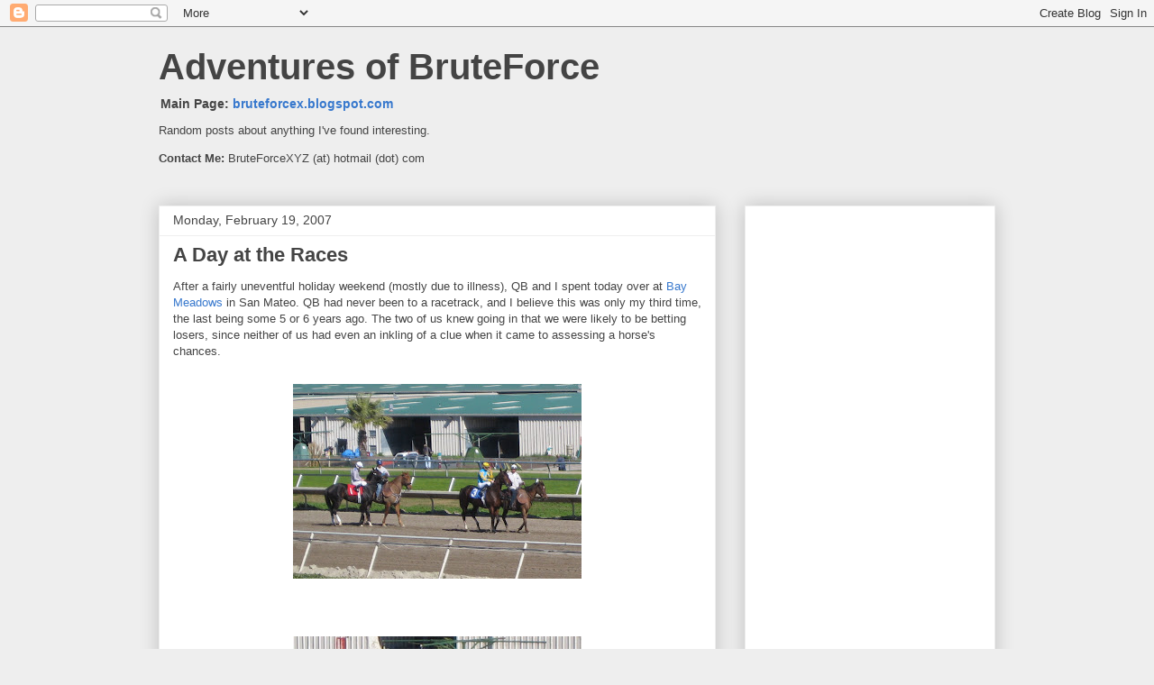

--- FILE ---
content_type: text/html; charset=utf-8
request_url: https://www.google.com/recaptcha/api2/aframe
body_size: 266
content:
<!DOCTYPE HTML><html><head><meta http-equiv="content-type" content="text/html; charset=UTF-8"></head><body><script nonce="O1Lc4i5FWSlz_cWp5M0Rfg">/** Anti-fraud and anti-abuse applications only. See google.com/recaptcha */ try{var clients={'sodar':'https://pagead2.googlesyndication.com/pagead/sodar?'};window.addEventListener("message",function(a){try{if(a.source===window.parent){var b=JSON.parse(a.data);var c=clients[b['id']];if(c){var d=document.createElement('img');d.src=c+b['params']+'&rc='+(localStorage.getItem("rc::a")?sessionStorage.getItem("rc::b"):"");window.document.body.appendChild(d);sessionStorage.setItem("rc::e",parseInt(sessionStorage.getItem("rc::e")||0)+1);localStorage.setItem("rc::h",'1762719813008');}}}catch(b){}});window.parent.postMessage("_grecaptcha_ready", "*");}catch(b){}</script></body></html>